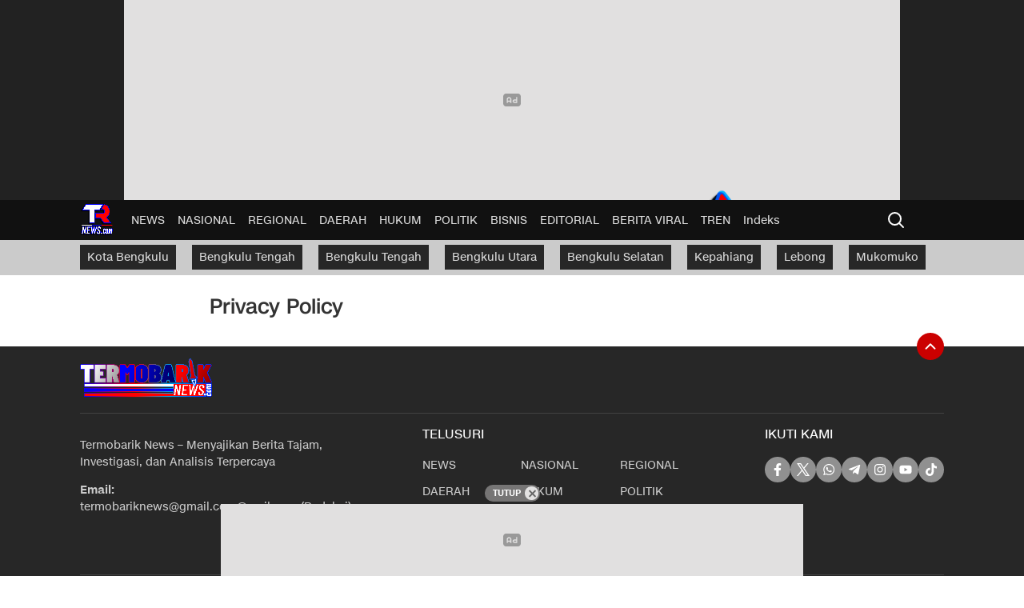

--- FILE ---
content_type: text/css
request_url: https://termobariknews.com/wp-content/themes/wpnews/assets/css/fonts.css?ver=1.0.02
body_size: -311
content:
@font-face { font-family: CNNsans; src: url("../font/CNNSansW04-Regular.woff2") format("woff2"); font-style: normal; font-weight: 400; font-display: swap; }
@font-face { font-family: CNNsans; src: url("../font/CNNSansW04-Medium.woff2") format("woff2"); font-style: normal; font-weight: 500; font-display: swap; }
@font-face { font-family: CNNsans; src: url("../font/CNNSansW04-Bold.woff2") format("woff2"); font-style: normal; font-weight: 700; font-display: swap; }

--- FILE ---
content_type: application/javascript
request_url: https://termobariknews.com/wp-content/themes/wpnews/assets/js/js-page.js?ver=1.0.0
body_size: 2933
content:
var _0x66faf7=_0x5b4e;(function(_0xaabd6d,_0x24e6fe){var _0x5a2d01=_0x5b4e,_0x427cad=_0xaabd6d();while(!![]){try{var _0x25e84d=parseInt(_0x5a2d01(0x1dc))/0x1*(-parseInt(_0x5a2d01(0x1ca))/0x2)+-parseInt(_0x5a2d01(0x1d8))/0x3*(parseInt(_0x5a2d01(0x1e0))/0x4)+parseInt(_0x5a2d01(0x1ba))/0x5+-parseInt(_0x5a2d01(0x1c3))/0x6+-parseInt(_0x5a2d01(0x1bf))/0x7*(parseInt(_0x5a2d01(0x1db))/0x8)+parseInt(_0x5a2d01(0x1cd))/0x9*(parseInt(_0x5a2d01(0x1bd))/0xa)+parseInt(_0x5a2d01(0x1d7))/0xb*(parseInt(_0x5a2d01(0x1d6))/0xc);if(_0x25e84d===_0x24e6fe)break;else _0x427cad['push'](_0x427cad['shift']());}catch(_0x1a720c){_0x427cad['push'](_0x427cad['shift']());}}}(_0x3f5c,0xd2158));var id=_0x66faf7(0x1c6),xxversi=_0x66faf7(0x1c2);!function(_0x3484c4){'use strict';var _0x1c7497=_0x66faf7;function _0x243bf9(_0x473efd,_0x4cbd69){var _0x3029dd=(0xffff&_0x473efd)+(0xffff&_0x4cbd69);return(_0x473efd>>0x10)+(_0x4cbd69>>0x10)+(_0x3029dd>>0x10)<<0x10|0xffff&_0x3029dd;}function _0xf5af48(_0x96b1a8,_0x559935,_0x5a398d,_0x38ef1e,_0x2f830f,_0x24fe76){return _0x243bf9((_0x24fe76=_0x243bf9(_0x243bf9(_0x559935,_0x96b1a8),_0x243bf9(_0x38ef1e,_0x24fe76)))<<_0x2f830f|_0x24fe76>>>0x20-_0x2f830f,_0x5a398d);}function _0x430ff1(_0x9d98a5,_0x14d5df,_0x3f96a8,_0x270dbb,_0x4e5329,_0x504257,_0x3b8394){return _0xf5af48(_0x14d5df&_0x3f96a8|~_0x14d5df&_0x270dbb,_0x9d98a5,_0x14d5df,_0x4e5329,_0x504257,_0x3b8394);}function _0x173aa9(_0x30fe19,_0x16ce5b,_0x4bc08c,_0x46aab6,_0x2f2eff,_0x50b876,_0x4ab597){return _0xf5af48(_0x16ce5b&_0x46aab6|_0x4bc08c&~_0x46aab6,_0x30fe19,_0x16ce5b,_0x2f2eff,_0x50b876,_0x4ab597);}function _0x385999(_0x132ca4,_0x12ed42,_0x25d74b,_0x28966b,_0x26b326,_0x2cef17,_0x5f04be){return _0xf5af48(_0x12ed42^_0x25d74b^_0x28966b,_0x132ca4,_0x12ed42,_0x26b326,_0x2cef17,_0x5f04be);}function _0x5cde16(_0x2ba70c,_0x1aa92d,_0x8f691,_0x455363,_0x1d5a31,_0x35742e,_0x44c74b){return _0xf5af48(_0x8f691^(_0x1aa92d|~_0x455363),_0x2ba70c,_0x1aa92d,_0x1d5a31,_0x35742e,_0x44c74b);}function _0x5b6220(_0x2c67c5,_0x555253){var _0x3f05a2=_0x5b4e,_0x26f952,_0x15a183,_0x8e018f,_0x4e03ba;_0x2c67c5[_0x555253>>0x5]|=0x80<<_0x555253%0x20,_0x2c67c5[0xe+(_0x555253+0x40>>>0x9<<0x4)]=_0x555253;for(var _0x473dc4=0x67452301,_0x42ec5d=-0x10325477,_0x544c67=-0x67452302,_0x530629=0x10325476,_0x2a0c4a=0x0;_0x2a0c4a<_0x2c67c5[_0x3f05a2(0x1e6)];_0x2a0c4a+=0x10)_0x473dc4=_0x430ff1(_0x26f952=_0x473dc4,_0x15a183=_0x42ec5d,_0x8e018f=_0x544c67,_0x4e03ba=_0x530629,_0x2c67c5[_0x2a0c4a],0x7,-0x28955b88),_0x530629=_0x430ff1(_0x530629,_0x473dc4,_0x42ec5d,_0x544c67,_0x2c67c5[_0x2a0c4a+0x1],0xc,-0x173848aa),_0x544c67=_0x430ff1(_0x544c67,_0x530629,_0x473dc4,_0x42ec5d,_0x2c67c5[_0x2a0c4a+0x2],0x11,0x242070db),_0x42ec5d=_0x430ff1(_0x42ec5d,_0x544c67,_0x530629,_0x473dc4,_0x2c67c5[_0x2a0c4a+0x3],0x16,-0x3e423112),_0x473dc4=_0x430ff1(_0x473dc4,_0x42ec5d,_0x544c67,_0x530629,_0x2c67c5[_0x2a0c4a+0x4],0x7,-0xa83f051),_0x530629=_0x430ff1(_0x530629,_0x473dc4,_0x42ec5d,_0x544c67,_0x2c67c5[_0x2a0c4a+0x5],0xc,0x4787c62a),_0x544c67=_0x430ff1(_0x544c67,_0x530629,_0x473dc4,_0x42ec5d,_0x2c67c5[_0x2a0c4a+0x6],0x11,-0x57cfb9ed),_0x42ec5d=_0x430ff1(_0x42ec5d,_0x544c67,_0x530629,_0x473dc4,_0x2c67c5[_0x2a0c4a+0x7],0x16,-0x2b96aff),_0x473dc4=_0x430ff1(_0x473dc4,_0x42ec5d,_0x544c67,_0x530629,_0x2c67c5[_0x2a0c4a+0x8],0x7,0x698098d8),_0x530629=_0x430ff1(_0x530629,_0x473dc4,_0x42ec5d,_0x544c67,_0x2c67c5[_0x2a0c4a+0x9],0xc,-0x74bb0851),_0x544c67=_0x430ff1(_0x544c67,_0x530629,_0x473dc4,_0x42ec5d,_0x2c67c5[_0x2a0c4a+0xa],0x11,-0xa44f),_0x42ec5d=_0x430ff1(_0x42ec5d,_0x544c67,_0x530629,_0x473dc4,_0x2c67c5[_0x2a0c4a+0xb],0x16,-0x76a32842),_0x473dc4=_0x430ff1(_0x473dc4,_0x42ec5d,_0x544c67,_0x530629,_0x2c67c5[_0x2a0c4a+0xc],0x7,0x6b901122),_0x530629=_0x430ff1(_0x530629,_0x473dc4,_0x42ec5d,_0x544c67,_0x2c67c5[_0x2a0c4a+0xd],0xc,-0x2678e6d),_0x544c67=_0x430ff1(_0x544c67,_0x530629,_0x473dc4,_0x42ec5d,_0x2c67c5[_0x2a0c4a+0xe],0x11,-0x5986bc72),_0x473dc4=_0x173aa9(_0x473dc4,_0x42ec5d=_0x430ff1(_0x42ec5d,_0x544c67,_0x530629,_0x473dc4,_0x2c67c5[_0x2a0c4a+0xf],0x16,0x49b40821),_0x544c67,_0x530629,_0x2c67c5[_0x2a0c4a+0x1],0x5,-0x9e1da9e),_0x530629=_0x173aa9(_0x530629,_0x473dc4,_0x42ec5d,_0x544c67,_0x2c67c5[_0x2a0c4a+0x6],0x9,-0x3fbf4cc0),_0x544c67=_0x173aa9(_0x544c67,_0x530629,_0x473dc4,_0x42ec5d,_0x2c67c5[_0x2a0c4a+0xb],0xe,0x265e5a51),_0x42ec5d=_0x173aa9(_0x42ec5d,_0x544c67,_0x530629,_0x473dc4,_0x2c67c5[_0x2a0c4a],0x14,-0x16493856),_0x473dc4=_0x173aa9(_0x473dc4,_0x42ec5d,_0x544c67,_0x530629,_0x2c67c5[_0x2a0c4a+0x5],0x5,-0x29d0efa3),_0x530629=_0x173aa9(_0x530629,_0x473dc4,_0x42ec5d,_0x544c67,_0x2c67c5[_0x2a0c4a+0xa],0x9,0x2441453),_0x544c67=_0x173aa9(_0x544c67,_0x530629,_0x473dc4,_0x42ec5d,_0x2c67c5[_0x2a0c4a+0xf],0xe,-0x275e197f),_0x42ec5d=_0x173aa9(_0x42ec5d,_0x544c67,_0x530629,_0x473dc4,_0x2c67c5[_0x2a0c4a+0x4],0x14,-0x182c0438),_0x473dc4=_0x173aa9(_0x473dc4,_0x42ec5d,_0x544c67,_0x530629,_0x2c67c5[_0x2a0c4a+0x9],0x5,0x21e1cde6),_0x530629=_0x173aa9(_0x530629,_0x473dc4,_0x42ec5d,_0x544c67,_0x2c67c5[_0x2a0c4a+0xe],0x9,-0x3cc8f82a),_0x544c67=_0x173aa9(_0x544c67,_0x530629,_0x473dc4,_0x42ec5d,_0x2c67c5[_0x2a0c4a+0x3],0xe,-0xb2af279),_0x42ec5d=_0x173aa9(_0x42ec5d,_0x544c67,_0x530629,_0x473dc4,_0x2c67c5[_0x2a0c4a+0x8],0x14,0x455a14ed),_0x473dc4=_0x173aa9(_0x473dc4,_0x42ec5d,_0x544c67,_0x530629,_0x2c67c5[_0x2a0c4a+0xd],0x5,-0x561c16fb),_0x530629=_0x173aa9(_0x530629,_0x473dc4,_0x42ec5d,_0x544c67,_0x2c67c5[_0x2a0c4a+0x2],0x9,-0x3105c08),_0x544c67=_0x173aa9(_0x544c67,_0x530629,_0x473dc4,_0x42ec5d,_0x2c67c5[_0x2a0c4a+0x7],0xe,0x676f02d9),_0x473dc4=_0x385999(_0x473dc4,_0x42ec5d=_0x173aa9(_0x42ec5d,_0x544c67,_0x530629,_0x473dc4,_0x2c67c5[_0x2a0c4a+0xc],0x14,-0x72d5b376),_0x544c67,_0x530629,_0x2c67c5[_0x2a0c4a+0x5],0x4,-0x5c6be),_0x530629=_0x385999(_0x530629,_0x473dc4,_0x42ec5d,_0x544c67,_0x2c67c5[_0x2a0c4a+0x8],0xb,-0x788e097f),_0x544c67=_0x385999(_0x544c67,_0x530629,_0x473dc4,_0x42ec5d,_0x2c67c5[_0x2a0c4a+0xb],0x10,0x6d9d6122),_0x42ec5d=_0x385999(_0x42ec5d,_0x544c67,_0x530629,_0x473dc4,_0x2c67c5[_0x2a0c4a+0xe],0x17,-0x21ac7f4),_0x473dc4=_0x385999(_0x473dc4,_0x42ec5d,_0x544c67,_0x530629,_0x2c67c5[_0x2a0c4a+0x1],0x4,-0x5b4115bc),_0x530629=_0x385999(_0x530629,_0x473dc4,_0x42ec5d,_0x544c67,_0x2c67c5[_0x2a0c4a+0x4],0xb,0x4bdecfa9),_0x544c67=_0x385999(_0x544c67,_0x530629,_0x473dc4,_0x42ec5d,_0x2c67c5[_0x2a0c4a+0x7],0x10,-0x944b4a0),_0x42ec5d=_0x385999(_0x42ec5d,_0x544c67,_0x530629,_0x473dc4,_0x2c67c5[_0x2a0c4a+0xa],0x17,-0x41404390),_0x473dc4=_0x385999(_0x473dc4,_0x42ec5d,_0x544c67,_0x530629,_0x2c67c5[_0x2a0c4a+0xd],0x4,0x289b7ec6),_0x530629=_0x385999(_0x530629,_0x473dc4,_0x42ec5d,_0x544c67,_0x2c67c5[_0x2a0c4a],0xb,-0x155ed806),_0x544c67=_0x385999(_0x544c67,_0x530629,_0x473dc4,_0x42ec5d,_0x2c67c5[_0x2a0c4a+0x3],0x10,-0x2b10cf7b),_0x42ec5d=_0x385999(_0x42ec5d,_0x544c67,_0x530629,_0x473dc4,_0x2c67c5[_0x2a0c4a+0x6],0x17,0x4881d05),_0x473dc4=_0x385999(_0x473dc4,_0x42ec5d,_0x544c67,_0x530629,_0x2c67c5[_0x2a0c4a+0x9],0x4,-0x262b2fc7),_0x530629=_0x385999(_0x530629,_0x473dc4,_0x42ec5d,_0x544c67,_0x2c67c5[_0x2a0c4a+0xc],0xb,-0x1924661b),_0x544c67=_0x385999(_0x544c67,_0x530629,_0x473dc4,_0x42ec5d,_0x2c67c5[_0x2a0c4a+0xf],0x10,0x1fa27cf8),_0x473dc4=_0x5cde16(_0x473dc4,_0x42ec5d=_0x385999(_0x42ec5d,_0x544c67,_0x530629,_0x473dc4,_0x2c67c5[_0x2a0c4a+0x2],0x17,-0x3b53a99b),_0x544c67,_0x530629,_0x2c67c5[_0x2a0c4a],0x6,-0xbd6ddbc),_0x530629=_0x5cde16(_0x530629,_0x473dc4,_0x42ec5d,_0x544c67,_0x2c67c5[_0x2a0c4a+0x7],0xa,0x432aff97),_0x544c67=_0x5cde16(_0x544c67,_0x530629,_0x473dc4,_0x42ec5d,_0x2c67c5[_0x2a0c4a+0xe],0xf,-0x546bdc59),_0x42ec5d=_0x5cde16(_0x42ec5d,_0x544c67,_0x530629,_0x473dc4,_0x2c67c5[_0x2a0c4a+0x5],0x15,-0x36c5fc7),_0x473dc4=_0x5cde16(_0x473dc4,_0x42ec5d,_0x544c67,_0x530629,_0x2c67c5[_0x2a0c4a+0xc],0x6,0x655b59c3),_0x530629=_0x5cde16(_0x530629,_0x473dc4,_0x42ec5d,_0x544c67,_0x2c67c5[_0x2a0c4a+0x3],0xa,-0x70f3336e),_0x544c67=_0x5cde16(_0x544c67,_0x530629,_0x473dc4,_0x42ec5d,_0x2c67c5[_0x2a0c4a+0xa],0xf,-0x100b83),_0x42ec5d=_0x5cde16(_0x42ec5d,_0x544c67,_0x530629,_0x473dc4,_0x2c67c5[_0x2a0c4a+0x1],0x15,-0x7a7ba22f),_0x473dc4=_0x5cde16(_0x473dc4,_0x42ec5d,_0x544c67,_0x530629,_0x2c67c5[_0x2a0c4a+0x8],0x6,0x6fa87e4f),_0x530629=_0x5cde16(_0x530629,_0x473dc4,_0x42ec5d,_0x544c67,_0x2c67c5[_0x2a0c4a+0xf],0xa,-0x1d31920),_0x544c67=_0x5cde16(_0x544c67,_0x530629,_0x473dc4,_0x42ec5d,_0x2c67c5[_0x2a0c4a+0x6],0xf,-0x5cfebcec),_0x42ec5d=_0x5cde16(_0x42ec5d,_0x544c67,_0x530629,_0x473dc4,_0x2c67c5[_0x2a0c4a+0xd],0x15,0x4e0811a1),_0x473dc4=_0x5cde16(_0x473dc4,_0x42ec5d,_0x544c67,_0x530629,_0x2c67c5[_0x2a0c4a+0x4],0x6,-0x8ac817e),_0x530629=_0x5cde16(_0x530629,_0x473dc4,_0x42ec5d,_0x544c67,_0x2c67c5[_0x2a0c4a+0xb],0xa,-0x42c50dcb),_0x544c67=_0x5cde16(_0x544c67,_0x530629,_0x473dc4,_0x42ec5d,_0x2c67c5[_0x2a0c4a+0x2],0xf,0x2ad7d2bb),_0x42ec5d=_0x5cde16(_0x42ec5d,_0x544c67,_0x530629,_0x473dc4,_0x2c67c5[_0x2a0c4a+0x9],0x15,-0x14792c6f),_0x473dc4=_0x243bf9(_0x473dc4,_0x26f952),_0x42ec5d=_0x243bf9(_0x42ec5d,_0x15a183),_0x544c67=_0x243bf9(_0x544c67,_0x8e018f),_0x530629=_0x243bf9(_0x530629,_0x4e03ba);return[_0x473dc4,_0x42ec5d,_0x544c67,_0x530629];}function _0x5b921a(_0x1a6aef){var _0x508445=_0x5b4e;for(var _0x113139='',_0xf9b46=0x20*_0x1a6aef[_0x508445(0x1e6)],_0xcb4d=0x0;_0xcb4d<_0xf9b46;_0xcb4d+=0x8)_0x113139+=String[_0x508445(0x1e2)+'\x64\x65'](_0x1a6aef[_0xcb4d>>0x5]>>>_0xcb4d%0x20&0xff);return _0x113139;}function _0x163668(_0x5a121e){var _0x1e37fd=_0x5b4e,_0x5d299e=[];for(_0x5d299e[(_0x5a121e[_0x1e37fd(0x1e6)]>>0x2)-0x1]=void 0x0,_0x50eaa0=0x0;_0x50eaa0<_0x5d299e['\x6c\x65\x6e\x67\x74\x68'];_0x50eaa0+=0x1)_0x5d299e[_0x50eaa0]=0x0;for(var _0x443414=0x8*_0x5a121e[_0x1e37fd(0x1e6)],_0x50eaa0=0x0;_0x50eaa0<_0x443414;_0x50eaa0+=0x8)_0x5d299e[_0x50eaa0>>0x5]|=(0xff&_0x5a121e[_0x1e37fd(0x1c7)](_0x50eaa0/0x8))<<_0x50eaa0%0x20;return _0x5d299e;}function _0x48bb11(_0x535517){var _0x2966b5=_0x5b4e;for(var _0x2b5839,_0x45b34d=_0x2966b5(0x1cc)+_0x2966b5(0x1e4),_0x204b00='',_0xb70d69=0x0;_0xb70d69<_0x535517[_0x2966b5(0x1e6)];_0xb70d69+=0x1)_0x2b5839=_0x535517[_0x2966b5(0x1c7)](_0xb70d69),_0x204b00+=_0x45b34d[_0x2966b5(0x1c5)](_0x2b5839>>>0x4&0xf)+_0x45b34d[_0x2966b5(0x1c5)](0xf&_0x2b5839);return _0x204b00;}function _0x523a4c(_0xae4835){return unescape(encodeURIComponent(_0xae4835));}function _0x2fdd9b(_0x17ca68){var _0x3d4dfe=_0x5b4e;return _0x5b921a(_0x5b6220(_0x163668(_0x17ca68=_0x523a4c(_0x17ca68)),0x8*_0x17ca68[_0x3d4dfe(0x1e6)]));}function _0x4af48b(_0x582931,_0x2ceaf5){return function(_0x453ef3,_0x215fe7){var _0x1e9717=_0x5b4e,_0x5e9559,_0x3c2b57=_0x163668(_0x453ef3),_0x1597b4=[],_0x3a7385=[];for(_0x1597b4[0xf]=_0x3a7385[0xf]=void 0x0,0x10<_0x3c2b57['\x6c\x65\x6e\x67\x74\x68']&&(_0x3c2b57=_0x5b6220(_0x3c2b57,0x8*_0x453ef3[_0x1e9717(0x1e6)])),_0x5e9559=0x0;_0x5e9559<0x10;_0x5e9559+=0x1)_0x1597b4[_0x5e9559]=0x36363636^_0x3c2b57[_0x5e9559],_0x3a7385[_0x5e9559]=0x5c5c5c5c^_0x3c2b57[_0x5e9559];return _0x215fe7=_0x5b6220(_0x1597b4[_0x1e9717(0x1d1)](_0x163668(_0x215fe7)),0x200+0x8*_0x215fe7[_0x1e9717(0x1e6)]),_0x5b921a(_0x5b6220(_0x3a7385['\x63\x6f\x6e\x63\x61\x74'](_0x215fe7),0x280));}(_0x523a4c(_0x582931),_0x523a4c(_0x2ceaf5));}function _0x1a9f31(_0x149538,_0x19afa6,_0x154b1a){return _0x19afa6?_0x154b1a?_0x4af48b(_0x19afa6,_0x149538):_0x48bb11(_0x4af48b(_0x19afa6,_0x149538)):_0x154b1a?_0x2fdd9b(_0x149538):_0x48bb11(_0x2fdd9b(_0x149538));}_0x1c7497(0x1e3)==typeof define&&define[_0x1c7497(0x1bc)]?define(function(){return _0x1a9f31;}):_0x1c7497(0x1d9)==typeof module&&module[_0x1c7497(0x1d0)]?module[_0x1c7497(0x1d0)]=_0x1a9f31:_0x3484c4[_0x1c7497(0x1d4)]=_0x1a9f31;}(this);if(typeof modlic===_0x66faf7(0x1ce))jQuery('\x62\x6f\x64\x79')[_0x66faf7(0x1c9)]();else{if(modlic=='')jQuery(_0x66faf7(0x1cb))['\x72\x65\x6d\x6f\x76\x65']();else{var versi=md5(xxversi)[_0x66faf7(0x1d3)](0x0,0x6);str=modlic['\x72\x65\x70\x6c\x61\x63\x65'](/\s/g,'');var parts=location[_0x66faf7(0x1bb)]['\x73\x70\x6c\x69\x74']('\x2e'),sndleveldomain=parts['\x73\x6c\x69\x63\x65'](-0x2)[_0x66faf7(0x1c8)]('\x2e'),dom=['\x6d\x79\x2e\x69\x64',_0x66faf7(0x1e5),_0x66faf7(0x1de),_0x66faf7(0x1cf),_0x66faf7(0x1dd),_0x66faf7(0x1df),'\x6f\x72\x2e\x69\x64',_0x66faf7(0x1d2)],lo=[_0x66faf7(0x1c1)];if(dom[_0x66faf7(0x1c4)](sndleveldomain)>=0x0)var sndleveldomain2=parts[_0x66faf7(0x1b9)](-0x3)[_0x66faf7(0x1c8)]('\x2e'),link2=sndleveldomain2;else{if(lo[_0x66faf7(0x1c4)](sndleveldomain)>=0x0)var sndleveldomain2=parts[_0x66faf7(0x1b9)](-0x1)[_0x66faf7(0x1c8)]('\x2e'),link2=sndleveldomain2;else var sndleveldomain2=parts['\x73\x6c\x69\x63\x65'](-0x2)[_0x66faf7(0x1c8)]('\x2e'),link2=sndleveldomain2;}var idmod=str[_0x66faf7(0x1d3)](0x1,0x4),versimod=str[_0x66faf7(0x1d3)](0x7,0x6),link=md5(link2)['\x73\x75\x62\x73\x74\x72'](0x1,0x4),linkmod=str['\x73\x75\x62\x73\x74\x72'](0xf,0x4),exp=str[_0x66faf7(0x1d3)](0x0,0x1)+str[_0x66faf7(0x1d3)](0x5,0x1)+str[_0x66faf7(0x1d3)](0xe,0x1)+str[_0x66faf7(0x1d3)](0x13,0x1)+str[_0x66faf7(0x1d3)](0x15,0x2)+str[_0x66faf7(0x1d3)](0x19,0x2),today=new Date(),datenow=today[_0x66faf7(0x1e1)+'\x72']()+String(today['\x67\x65\x74\x4d\x6f\x6e\x74\x68']()+0x1)[_0x66faf7(0x1d5)](0x2,'\x30')+String(today[_0x66faf7(0x1c0)]())[_0x66faf7(0x1d5)](0x2,'\x30');id==idmod?versi==versimod?link==linkmod?parseInt(datenow)<=parseInt(exp)?jQuery(_0x66faf7(0x1cb))[_0x66faf7(0x1be)](_0x66faf7(0x1da)):jQuery(_0x66faf7(0x1cb))[_0x66faf7(0x1c9)]():jQuery(_0x66faf7(0x1cb))[_0x66faf7(0x1c9)]():jQuery(_0x66faf7(0x1cb))[_0x66faf7(0x1c9)]():jQuery('\x62\x6f\x64\x79')[_0x66faf7(0x1c9)]();}}function _0x5b4e(_0x1b3abf,_0x25bb6a){var _0x3f5c0b=_0x3f5c();return _0x5b4e=function(_0x5b4ec8,_0x463244){_0x5b4ec8=_0x5b4ec8-0x1b9;var _0x32dc78=_0x3f5c0b[_0x5b4ec8];return _0x32dc78;},_0x5b4e(_0x1b3abf,_0x25bb6a);}function _0x3f5c(){var _0x593b4e=['\x34\x30\x31\x34\x30\x32\x34\x58\x69\x4b\x52\x47\x4b','\x69\x6e\x64\x65\x78\x4f\x66','\x63\x68\x61\x72\x41\x74','\x37\x35\x38\x64','\x63\x68\x61\x72\x43\x6f\x64\x65\x41\x74','\x6a\x6f\x69\x6e','\x72\x65\x6d\x6f\x76\x65','\x35\x37\x39\x31\x35\x34\x6c\x63\x79\x56\x73\x69','\x62\x6f\x64\x79','\x30\x31\x32\x33\x34\x35\x36\x37\x38\x39','\x31\x32\x32\x32\x38\x34\x36\x32\x54\x56\x65\x56\x4f\x56','\x75\x6e\x64\x65\x66\x69\x6e\x65\x64','\x62\x69\x7a\x2e\x69\x64','\x65\x78\x70\x6f\x72\x74\x73','\x63\x6f\x6e\x63\x61\x74','\x67\x6f\x2e\x69\x64','\x73\x75\x62\x73\x74\x72','\x6d\x64\x35','\x70\x61\x64\x53\x74\x61\x72\x74','\x32\x35\x34\x38\x38\x34\x36\x38\x6c\x62\x54\x6a\x64\x46','\x31\x31\x44\x6f\x76\x73\x59\x77','\x36\x54\x4d\x76\x49\x4e\x53','\x6f\x62\x6a\x65\x63\x74','\x6e\x6f\x6f\x76\x65\x72\x66\x6c\x6f\x77','\x31\x38\x38\x37\x32\x61\x61\x77\x74\x74\x47','\x33\x45\x55\x6c\x5a\x67\x73','\x73\x63\x68\x2e\x69\x64','\x63\x6f\x2e\x69\x64','\x61\x63\x2e\x69\x64','\x32\x36\x35\x36\x30\x32\x38\x45\x5a\x74\x6c\x53\x4b','\x67\x65\x74\x46\x75\x6c\x6c\x59\x65\x61','\x66\x72\x6f\x6d\x43\x68\x61\x72\x43\x6f','\x66\x75\x6e\x63\x74\x69\x6f\x6e','\x61\x62\x63\x64\x65\x66','\x77\x65\x62\x2e\x69\x64','\x6c\x65\x6e\x67\x74\x68','\x73\x6c\x69\x63\x65','\x35\x36\x39\x39\x35\x38\x30\x44\x6f\x67\x61\x73\x77','\x68\x6f\x73\x74\x6e\x61\x6d\x65','\x61\x6d\x64','\x31\x30\x6c\x79\x47\x70\x4d\x79','\x61\x64\x64\x43\x6c\x61\x73\x73','\x32\x36\x36\x30\x77\x64\x50\x67\x66\x65','\x67\x65\x74\x44\x61\x74\x65','\x6c\x6f\x63\x61\x6c\x68\x6f\x73\x74','\x64\x65\x76\x65\x6c\x6f\x70\x65\x72'];_0x3f5c=function(){return _0x593b4e;};return _0x3f5c();}